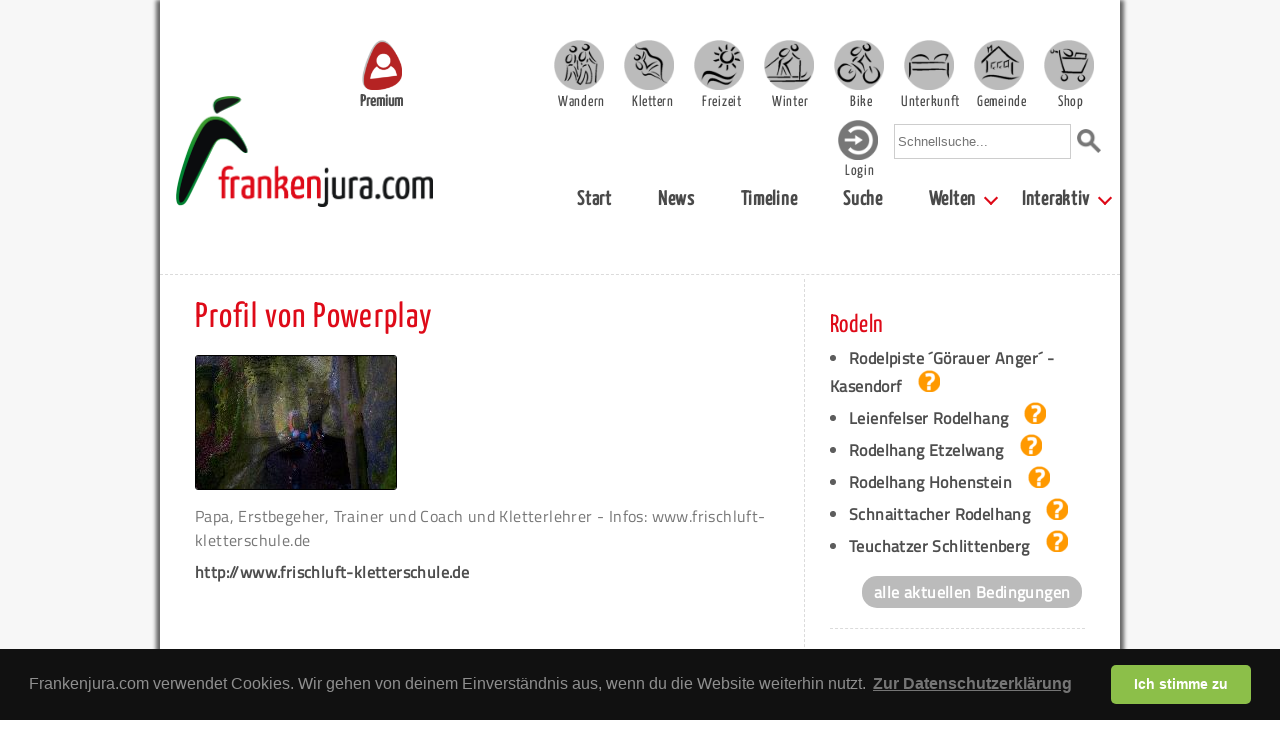

--- FILE ---
content_type: text/html; charset=UTF-8
request_url: https://www.frankenjura.com/frankenjura/profil/Powerplay
body_size: 10258
content:
<!DOCTYPE html>
<html>

<head>
	<meta charset="utf-8">
	<title>Franken Infos Freizeit Wandern Klettern - Frankenjura.com</title>

	<link rel="shortcut icon" href="/images/favicon.ico" type="image/x-icon">
	<link rel="icon" href="/images/favicon.ico" type="image/x-icon">

	<link rel="shortcut icon" href="/images/android-icon.png" sizes="196x196">

	<link rel="apple-touch-icon" sizes="57x57" href="/images/apple-touch-icon-57.png" />
	<link rel="apple-touch-icon" sizes="72x72" href="/images/apple-touch-icon-72.png" />
	<link rel="apple-touch-icon" sizes="76x76" href="/images/apple-touch-icon-76.png" />
	<link rel="apple-touch-icon" sizes="114x114" href="/images/apple-touch-icon-114.png" />
	<link rel="apple-touch-icon" sizes="120x120" href="/images/apple-touch-icon-120.png" />
	<link rel="apple-touch-icon" sizes="144x144" href="/images/apple-touch-icon-144.png" />
	<link rel="apple-touch-icon" sizes="152x152" href="/images/apple-touch-icon-152.png" />
	<link rel="apple-touch-icon" sizes="180x180" href="/images/apple-touch-icon-180.png" />

	<link rel="stylesheet" type="text/css" href="/css/fonts.css">



			<meta name="viewport" content="width=device-width, initial-scale=1">
		<link rel="stylesheet" type="text/css" href="/css/bulma.css" media="all">
		<!-- <link rel="stylesheet" type="text/css" href="/css/bulma.min.css" media="all"> -->
		<link rel="stylesheet" type="text/css" href="/css/pages_mobile.css" media="all">
		<link rel="stylesheet" type="text/css" href="/css/platform_mobile.css" media="all">
		<link rel="stylesheet" type="text/css" href="/css/rightColumn_mobile.css" media="all">
	
	<link rel="stylesheet" type="text/css" href="/css/openLayers/style.css" media="all">
	
	<meta property="Author" name="Author" content="Sven König">
	<meta property="Publisher" name="Publisher" content="Sven König">
	<meta property="Copyright" name="Copyright" content="Frankenjura.com">
	<meta property="Revisit" name="Revisit" content="After 14 days">
	<meta property="Page-Topic" name="Page-Topic" content="Klettern">
	<meta property="Audience" name="Audience" content="All">
	<meta property="Robots" name="Robots" content="INDEX, FOLLOW">
	<meta property="Language" name="Language" content="Deutsch">
	<meta property="Keywords" name="Keywords" content="Wandern, Klettern, Veranstaltungen, Events, Sport, Einrichtungen, Sehenswürdigkeiten, Höhlen, Burgen, fränkischen Gemeinden und Ferienwohnungen im Frankenland, Fränkische Schweiz">
	<meta property="Description" name="Description" content="Frankenjura.com bietet kostenlose, detailgenaue und aktuelle Infos zur Gestaltung von Urlaub und Freizeit in Franken (Fränkische Schweiz und Frankenalb). Finden Sie alles Wissenswerte zu Sport, Wandern, Klettern, Veranstaltungen, Einrichtungen, Sehenswürdigkeiten, Höhlen, Burgen, fränkischen Gemeinden und Ferienwohnungen im Frankenland">
	<meta property="Abstract" name="Abstract" content="Frankenjura.com bietet kostenlose, detailgenaue und aktuelle Infos zur Gestaltung von Urlaub und Freizeit in Franken (Fränkische Schweiz und Frankenalb). Finden Sie alles Wissenswerte zu Sport, Wandern, Klettern, Veranstaltungen, Einrichtungen, Sehenswürdigkeiten, Höhlen, Burgen, fränkischen Gemeinden und Ferienwohnungen im Frankenland">


	<script type="text/javascript" src="/js/jquery-1.9.1.min.js"></script>
	<script type="text/javascript" src="/js/jquery.dropdownPlain.js"></script>
	<script type="text/javascript" src="/js/fjcLikes.js"></script>

	<link rel="stylesheet" href="/css/photoswipe/photoswipe.css">
	<link rel="stylesheet" href="/css/photoswipe/default-skin.css">
	<link rel="stylesheet" type="text/css" href="/css/libs/cookieconsent/cookieconsent.min.css" />
	<link rel="stylesheet" href="/js/cookieconsent/cookieconsent.css" media="print" onload="this.media='all'">
	<script src="/js/photoswipe/photoswipe.min.js"></script>
	<!-- <script src="/js/photoswipe/photoswipe-ui-default.min.js"></script> -->
	<script src="/js/photoswipe/photoswipe-ui-default.js"></script>

	
	<script type="text/javascript" src="/js/profile-message-script.js"></script>
	<script type="text/javascript">


		function initialize() {


		}

		$(document).ready(function() {
			initialize();
		});
		</script>
	<script type="text/javascript" data-cookiecategory="analytics">
	  var _gaq = _gaq || [];
	  _gaq.push(['_setAccount', 'UA-39047168-1']);
	  _gaq.push(['_setDomainName', 'frankenjura.com']);
	  _gaq.push(['_trackPageview']);

	  (function() {
	    var ga = document.createElement('script'); ga.type = 'text/javascript'; ga.async = true;
	    ga.src = ('https:' == document.location.protocol ? 'https://ssl' : 'http://www') + '.google-analytics.com/ga.js';
	    var s = document.getElementsByTagName('script')[0]; s.parentNode.insertBefore(ga, s);
	  })();

	</script>
<!-- Matomo -->
<script>
  var _paq = window._paq = window._paq || [];
  /* tracker methods like "setCustomDimension" should be called before "trackPageView" */
  _paq.push(['trackPageView']);
  _paq.push(['enableLinkTracking']);
  (function() {
    var u="https://statistics.zeug.it/";
    _paq.push(['setTrackerUrl', u+'matomo.php']);
    _paq.push(['setSiteId', '10']);
    var d=document, g=d.createElement('script'), s=d.getElementsByTagName('script')[0];
    g.async=true; g.src=u+'matomo.js'; s.parentNode.insertBefore(g,s);
  })();
</script>
<!-- End Matomo Code -->
 <script type="text/javascript">
    (function(c,l,a,r,i,t,y){
        c[a]=c[a]||function(){(c[a].q=c[a].q||[]).push(arguments)};
        t=l.createElement(r);t.async=1;t.src="https://www.clarity.ms/tag/"+i;
        y=l.getElementsByTagName(r)[0];y.parentNode.insertBefore(t,y);
    })(window, document, "clarity", "script", "uypk7k0m7t");
</script>
</head>


				<body>
				<!-- body content -->
		<!--		<script defer src="/js/cookieconsent/cookieconsent.js"></script>
				<script defer src="/js/cookieconsent/cookieconsent-init.js"></script> -->
				<div id="bg" class="section">
	




							<div id="page" class="container">
					<nav id="header" class="navbar" role="navigation" aria-label="main navigation">

							<div class="navbar-brand">
								<div class="navbar-burger" data-target="page-selector">
								  <span></span>
								  <span></span>
								  <span></span>
								</div>
								<div id="header-search-mobile" class="navbar-item">
									<form action="/frankenjura/suche/global" method="post">
										<input type="text" name="needle" onclick="this.value='';" onfocus="this.select()" placeholder="Schnellsuche...">
										<input value="Suchen" type="image" src="/images/layout/lupe_100.png" id="quicksearch-submit" alt="Suche starten">
									</form>
								</div>
								<a href="https://www.frankenjura.com/klettern/premium" id="premium-header-button">
									<img src="/images/icons/frankenjura-icon-premium-fahne_150.png" alt="Frankenjura.com Premium" title="Frankenjura.com Premium">
									<span>Premium</span>
								</a>
								<a href="https://www.frankenjura.com" class="navbar-item">
									<img id="navbar-logo" src="/images/layout/logo_2018_breit_450.png" alt="Frankenjura.com" title="Frankenjura.com">
								</a>
							</div>

							<!--<div class="navbar-burger" data-target="page-selector">
							  <span></span>
							  <span></span>
							  <span></span>
							</div>-->

							<div id="page-selector" class="navbar-menu responsive-menu is-active">

								<!-- <div class="navbar-start"> -->
								<div id="resp-user-btn" class="flex-start">
									<a href='/frankenjura/personal/login' class='navbar-item-helper'><img class='navbar-user' src='/images/icons/icon_login.png'><div class='nav-item-text-login'>Login</div></a>								</div>
								<div class="flex-end">

										<div class="navbar-item wrapper padding-top">
											<a href="/wandern" class="main selector-10 navbar-item navbar-item-helper "><div class="nav-item-text ">Wandern</div></a>
											<a href="/klettern" class="main selector-20 navbar-item navbar-item-helper "><div class="nav-item-text ">Klettern</div></a>
											<a href="/freizeit" class="main selector-30 navbar-item navbar-item-helper "><div class="nav-item-text ">Freizeit</div></a>
											<a href="/winter" class="main selector-40 navbar-item navbar-item-helper "><div class="nav-item-text ">Winter</div></a>
											<a href="/bike" class="main selector-50 navbar-item navbar-item-helper "><div class="nav-item-text ">Bike</div></a>
											<a href="/unterkunft" class="main selector-60 navbar-item navbar-item-helper "><div class="nav-item-text ">Unterkunft</div></a>
											<a href="/gemeinden" class="main selector-70 navbar-item navbar-item-helper "><div class="nav-item-text ">Gemeinde</div></a>
											<a href="/frankenjurashop/shop" class="main selector-80 navbar-item navbar-item-helper "><div class="nav-item-text ">Shop</div></a>
										</div>

									</div>

									<div class="flex-end nav-menu-second-row">
										<div id="user-btn">
										
										<a href='/frankenjura/personal/login' class='navbar-item-helper'><img class='navbar-user' src='/images/icons/icon_login.png'><div class='nav-item-text-login'>Login</div></a>										</div>
										<div id="header-search" class="navbar-item">
											<form action="/frankenjura/suche/global" method="post">
												<input type="text" name="needle" onclick="this.value='';" onfocus="this.select()" placeholder="Schnellsuche...">
												<input value="Suchen" type="image" src="/images/layout/lupe_100.png" id="quicksearch-submit" alt="Suche starten">
											</form>
										</div>
									</div>
								<!--  </div> -->

							<div id="submenu" class="flex-end">
							  <!-- <div class="navbar-end"> -->
									<a class='navbar-item ' href="/frankenjura/"> Start</a><a class='navbar-item ' href="/frankenjura/news"> News</a><a class='navbar-item ' href="/frankenjura/timeline"> Timeline</a><a class='navbar-item ' href="/frankenjura/suche/poi"> Suche</a><div class='navbar-item has-dropdown is-hoverable'><a class='navbar-link ' href="/frankenjura/ueberblick"> Welten</a><div class="navbar-dropdown"><a class='navbar-item ' href="/wandern"> Wandern</a><a class='navbar-item ' href="/klettern"> Klettern</a><a class='navbar-item ' href="/freizeit"> Freizeit</a><a class='navbar-item ' href="/winter"> Winter</a><a class='navbar-item ' href="/bike"> Bike</a><a class='navbar-item ' href="/unterkunft"> Unterkunft</a><a class='navbar-item ' href="/gemeinden"> Gemeinden</a><a class='navbar-item ' href="/frankenjurashop"> Shop</a></div></div><div class='navbar-item has-dropdown is-hoverable'><a class='navbar-link ' href="/frankenjura/interaktiv"> Interaktiv</a><div class="navbar-dropdown"><a class='navbar-item ' href="/frankenjura/personal/login"> Anmelden</a><a class='navbar-item ' href="/frankenjura/registrieren"> Registrieren</a><a class='navbar-item ' href="/frankenjura/forum"> Forum</a><a class='navbar-item ' href="/frankenjura/impressum"> Impressum</a></div></div>							  <!-- </div> -->
								</div>
							</div>
				</nav><!-- end header -->

			

			
						<!-- <div id="content" class="container"> -->
						<div id="content">
							<hr>
<div class="columns"><div id="content-center" class="column single-column container">

					<div>
			<h2>Profil von Powerplay</h2>

									<img class="user-img-profile-preview mt-05" id="user-profile-preview" src="/DB/DB_Interaktiv/profilbilder/138_27-01-2020_1580126501.JPG">
					</div>

							<div>
					<p class="mt-05">
						Papa, Erstbegeher, Trainer und Coach und Kletterlehrer 
-
Infos: www.frischluft-kletterschule.de 					</p>
					</div>
			

							<div>
					<p>
						<a target="_blank" href="http://www.frischluft-kletterschule.de">http://www.frischluft-kletterschule.de</a>
					</p>
				</div>
			






		<div id="side-content-main-wrapper"><div class="columns bottom-side-border"><div class="column"><div class="box-wrapper side-element-wrapper">
	<div class="box winterCondition-box">
		<h3>Rodeln</h3>
			<ul>
					<li>
					<a href="/frankenjura/poi/13664">Rodelpiste ´Görauer Anger´ - Kasendorf<img class="ml-1" src="/images/icons/wintersport_dazwischen.png"></a>
				</li>
					<li>
					<a href="/frankenjura/poi/13671">Leienfelser Rodelhang<img class="ml-1" src="/images/icons/wintersport_dazwischen.png"></a>
				</li>
					<li>
					<a href="/frankenjura/poi/13679">Rodelhang Etzelwang<img class="ml-1" src="/images/icons/wintersport_dazwischen.png"></a>
				</li>
					<li>
					<a href="/frankenjura/poi/13683">Rodelhang Hohenstein<img class="ml-1" src="/images/icons/wintersport_dazwischen.png"></a>
				</li>
					<li>
					<a href="/frankenjura/poi/13686">Schnaittacher Rodelhang<img class="ml-1" src="/images/icons/wintersport_dazwischen.png"></a>
				</li>
					<li>
					<a href="/frankenjura/poi/14928">Teuchatzer Schlittenberg<img class="ml-1" src="/images/icons/wintersport_dazwischen.png"></a>
				</li>
				</ul>
			<div class="more-button mt-1 ml-2"><a href="/winter/aktuell/rodeln">alle aktuellen Bedingungen</a></div>
	</div>
</div>
</div><div class="column"><div class="box-wrapper side-element-wrapper">
	<div class="box winterCondition-box">
		<h3>Ski Alpin</h3>
			<ul>
					<li>
					<a href="/frankenjura/poi/13678">Brennberglift | Skilift Etzelwang<img class="ml-1" src="/images/icons/wintersport_geschossen.png"></a>
				</li>
					<li>
					<a href="/frankenjura/poi/14934">Skilift Lahm/Lichtenfels<img class="ml-1" src="/images/icons/wintersport_geschossen.png"></a>
				</li>
					<li>
					<a href="/frankenjura/poi/14935">Skilift am Staffelberg / Romansthal<img class="ml-1" src="/images/icons/wintersport_geschossen.png"></a>
				</li>
					<li>
					<a href="/frankenjura/poi/13672">Skilift Spies  <img class="ml-1" src="/images/icons/wintersport_geschossen.png"></a>
				</li>
					<li>
					<a href="/frankenjura/poi/13682">Skilift Hohenstein<img class="ml-1" src="/images/icons/wintersport_geschossen.png"></a>
				</li>
				</ul>
			<div class="more-button mt-1 ml-2"><a href="/winter/aktuell/alpin">alle aktuellen Bedingungen</a></div>
	</div>
</div>
</div></div><div class="columns bottom-side-border"><div class="column"><div class="box-wrapper side-element-wrapper">
	<div class="box winterCondition-box">
		<h3>Langlauf</h3>
			<ul>
					<li>
					<a href="/frankenjura/poi/13726">Waller 01 - Familien-Loipe<img class="ml-1" src="/images/icons/wintersport_offen.png"></a>
				</li>
					<li>
					<a href="/frankenjura/poi/18050">Waller 00 - Kirschgarten<img class="ml-1" src="/images/icons/wintersport_offen.png"></a>
				</li>
					<li>
					<a href="/frankenjura/poi/20128">Ursensollen 01 - Bahnloipe zur Hoibrücke <img class="ml-1" src="/images/icons/wintersport_dazwischen.png"></a>
				</li>
					<li>
					<a href="/frankenjura/poi/20130">Ursensollen 05 - Hoibrücke nach Allmannsfeld<img class="ml-1" src="/images/icons/wintersport_dazwischen.png"></a>
				</li>
					<li>
					<a href="/frankenjura/poi/20131">Ursensollen 06 - Hoibrücke nach Hausen<img class="ml-1" src="/images/icons/wintersport_dazwischen.png"></a>
				</li>
				</ul>
			<div class="more-button mt-1 ml-2"><a href="/winter/aktuell/loipe">alle aktuellen Bedingungen</a></div>
	</div>
</div>
</div><div class="column"><div class="box-wrapper box-custom side-element-wrapper">
	<div class="box" id="">
		<div class="columns is-centered">

<div class="column has-text-centered">
  <a href="/klettern/premium"><img src="/images/icons/teaser_frankenjura_premium_seitenstreifen.png"></a>
  <p>Mit dem Premium-Account bekommst du nicht nur über <b>tausend Topos</b> und eine Menge nützlicher <b>Features</b>, du unterstützt damit auch <b>unabhängigen Journalismus</b> im Klettersport und Naturschutz.</p>
</div>

</div>	</div>
</div>
</div></div><div class="columns bottom-side-border"><div class="column"><div class="box-wrapper side-element-wrapper">
	<div class="box">
		<h3>Neue Topos</h3>
			<ul>
					<li><a href="/frankenjura/poi/23386">Neudorfer Hauswand | Neudorfer Wand</a></li>
					<li><a href="/frankenjura/poi/1387">Lochbergwand</a></li>
					<li><a href="/frankenjura/poi/23299">Erinnerungswand 01 - Linker Teil</a></li>
					<li><a href="/frankenjura/poi/23258">Buchenstein 01 - Nebenmassiv | Buchensteinchen</a></li>
					<li><a href="/frankenjura/poi/23153">Giselawand 01 - Mutterwand</a></li>
					<li><a href="/frankenjura/poi/23154">Giselawand 02 - Opitz Gedenkweg</a></li>
					<li><a href="/frankenjura/poi/96">Kainachtaler Wand</a></li>
					<li><a href="/frankenjura/poi/1388">Lochauer Wand</a></li>
					<li><a href="/frankenjura/poi/15692">Umsonst und Draußen</a></li>
					<li><a href="/frankenjura/poi/23042">Trainmeuseler Wand </a></li>
					<li><a href="/frankenjura/poi/520">Großenoher Wand 01</a></li>
					<li><a href="/frankenjura/poi/1268">Jubiläumswand 01 - Linker Teil</a></li>
					<li><a href="/frankenjura/poi/22989">Soranger Wand 03 - Blinde Kuh</a></li>
					<li><a href="/frankenjura/poi/22816">Bröseleck | Schlusssektor</a></li>
					<li><a href="/frankenjura/poi/22808">Frechetsfelder Bärenfelsen 02 - Türmchen</a></li>
					<li><a href="/frankenjura/poi/22809">Einsrichter Wand | Dukes Nose</a></li>
					<li><a href="/frankenjura/poi/21710">Frechetsfelder Bärenfelsen 01 - Linke Wand</a></li>
					<li><a href="/frankenjura/poi/22813">Frechetsfelder Bärenfelsen 03 - Rechte Wand</a></li>
					<li><a href="/frankenjura/poi/22810">Stationenwand</a></li>
					<li><a href="/frankenjura/poi/22812">Grenzstein</a></li>
					<li><a href="/frankenjura/poi/43">Gipfelstürmerblock</a></li>
					<li><a href="/frankenjura/poi/1372">Freistein</a></li>
					<li><a href="/frankenjura/poi/546">Wolfsberger Wand</a></li>
					<li><a href="/frankenjura/poi/15819">Siebenschläferwand 01 - Wolke Sieben</a></li>
					<li><a href="/frankenjura/poi/15820">Siebenschläferwand 02 - Stippvisite</a></li>
					<li><a href="/frankenjura/poi/22293">Linke Bleisteinwand</a></li>
					<li><a href="/frankenjura/poi/22686">Seeliger Wand</a></li>
					<li><a href="/frankenjura/poi/19404">Lauterachstube 01 - Pusztafeuer</a></li>
					<li><a href="/frankenjura/poi/22755">Nussbergwände 02 - Nebenmassive</a></li>
					<li><a href="/frankenjura/poi/22744">Sieghardttor </a></li>
					<li><a href="/frankenjura/poi/22745">Sieghardtfelsen</a></li>
					<li><a href="/frankenjura/poi/17122">Schiffsbug</a></li>
					<li><a href="/frankenjura/poi/1021">Haunritzer Wand 02 - rechter Wandteil</a></li>
					<li><a href="/frankenjura/poi/22638">Aufseßtaler Höllenstein 03 - Höllensteinturm</a></li>
					<li><a href="/frankenjura/poi/226">Eichner Gedenkwand</a></li>
					<li><a href="/frankenjura/poi/22729">Eichner Gedenkwand - Nebenmassiv</a></li>
					<li><a href="/frankenjura/poi/21123">Stöppacher Wand | Waldjuwel</a></li>
					<li><a href="/frankenjura/poi/21810">Hammertor | Hyrule 01 - Zugluft</a></li>
					<li><a href="/frankenjura/poi/21811">Hammertor | Hyrule 02 - Twilight Princess</a></li>
					<li><a href="/frankenjura/poi/22460">Hirschbacher Freibadwand | Hollywood</a></li>
					<li><a href="/frankenjura/poi/16774">Eichenmühler Wände 01 - Linke Wand</a></li>
					<li><a href="/frankenjura/poi/100">Schirradorfer Schwalbenstein 01 - Linker Teil</a></li>
					<li><a href="/frankenjura/poi/101">Schirradorfer Schwalbenstein 02 - Rechter Teil</a></li>
					<li><a href="/frankenjura/poi/103">Schirradorfer Block 01 - Hauptwand</a></li>
					<li><a href="/frankenjura/poi/22663">Azendorfer Turm </a></li>
					<li><a href="/frankenjura/poi/22684">Eichenmühler Wände 02 - Rechter Turm</a></li>
					<li><a href="/frankenjura/poi/22685">Schirradorfer Block 02 - rechter Wandteil und Turm</a></li>
				</ul>
			<div class="more-button mt-1 ml-2"><a href="/frankenjura/aktuell/felsen">alle aktuellen Topos</a></div>
	</div>
</div>
</div><div class="column"><div class="box-wrapper box-custom side-element-wrapper">
	<div class="box" id="side-image-upload">
		<div class="columns is-centered">
			<div class="column has-text-centered">
 				<h3 class="">Neues Bild hochladen</h3>
										<a href="/frankenjura/personal/login"><img src="/DB/DB_Werbung/teaser_eintragen_bild.png"  border=0 alt="Neues Bild hochladen!" title="Welches Bild fehlt? Hier kannst du es hochladen!" align="absmiddle"></a>
							</div>
		</div>
	</div>
</div>
</div></div><div class="columns bottom-side-border"><div class="column"><div class="box-wrapper side-element-wrapper" style="border: 2px solid #009245; padding: 0.5em;">
	<div class="box" style="border-radius: 0;">
			<div class="columns is-centered">
				<div class="column has-text-centered">
	  			<a href="/gemeinden/kommune/11">
						<img src="/DB/DB_Gemeindebilder/titelbild_heiligenstadt_1000.jpg">
					</a>
	  			<a href="/gemeinden/kommune/11"><h3 class="center-text">Heiligenstadt</h3></a>
	  			<p><p>Das Kleinzentrum Heiligenstadt i.OFr. mit seinen 24 Gemeindeteilen liegt im Städtedreieck Nürnberg - Bamberg -...</p>
					<div class="more-button mt-1 ml-15"><a href="/gemeinden/kommune/11">zur Gemeinde</a></div>
				</div>
			</div>
	</div>
</div>
<hr>
</div><div class="column"><div class="box-wrapper side-element-wrapper" style="border: 2px solid #009245; padding: 0.5em;">
	<div class="box" style="border-radius: 0;">
			<div class="columns is-centered">
				<div class="column has-text-centered">
	  			<a href="/gemeinden/kommune/24">
						<img src="/DB/DB_Interaktiv/poibilder/13_21-02-2020_1582305671.jpg">
					</a>
	  			<a href="/gemeinden/kommune/24"><h3 class="center-text">Obertrubach</h3></a>
	  			<p><p>Die Gemeinde Obertrubach umfasst das obere Trubachtal von der Quelle der Trubach bis nach Untertrubach...</p>
					<div class="more-button mt-1 ml-15"><a href="/gemeinden/kommune/24">zur Gemeinde</a></div>
				</div>
			</div>
	</div>
</div>
<hr>
</div></div><div class="columns bottom-side-border"><div class="column"><div class="box-wrapper box-custom side-element-wrapper">
	<div class="box" id="">
		<div class="columns is-centered">

<div class="column has-text-centered">
  <a href="/klettern/gutschein/premium"><img src="/images/icons/icon_premium_gutschein.png"></a>
  <h3 class="center-text">Frankenjura-Premium als Geschenk!</h3>
  <p>Dir fehlt noch ein Geschenk? Frankenjura-Premium gibt es jetzt auch als Gutschein für ein, zwei oder drei Jahre! Innerhalb von zwei Minuten bekommst du einen Wert-Coupon, den du ausdrucken oder digital verschicken kannst.</p>
</div>

</div>	</div>
</div>
</div><div class="column"><div class="box-wrapper side-element-wrapper">
	<div class="box" id="right-box-image">
		<h3>Aktuelle Bilder</h3>
			<a href="/klettern/galerie/160">
				<img src="/DB/DB_Interaktiv/poibilder/13_11-05-2022_1652263611.png" alt="Bilder zur neuen KletterApp">
			</a>
			<center>
			<p class="caption">Bilder zur neuen KletterApp</p>
			</center>
			<div class="more-button mt-1 ml-2"><a href="/klettern/galerie/160">weitere Bilder</a></div>
	</div>
</div>
</div></div><div class="columns bottom-side-border"><div class="column"><div class="box-wrapper side-element-wrapper">
	<div class="box" id="right-box-image">
		<h3>Aktuelle Bilder</h3>
			<a href="/frankenjura/galerie/1">
				<img src="/DB/DB_Interaktiv/poibilder/836_23-08-2025_1755939128.jpg" alt="Westwand - Zweiter Gratturm">
			</a>
			<center>
			<p class="caption">Westwand - Zweiter Gratturm</p>
			</center>
			<div class="more-button mt-1 ml-2"><a href="/frankenjura/galerie/1">weitere Bilder</a></div>
	</div>
</div>
</div><div class="column"><div class="box-wrapper box-custom side-element-wrapper">
	<div class="box" id="">
		<div class="columns is-centered">

<div class="column has-text-centered">

 <h3 class="center-text">Neuen Fels anlegen!</h3>
 <a href="https://www.frankenjura.com/klettern/vorschlag/neuerFels/"><img src="/DB/DB_Werbung/teaser_eintragen_fels.png"  border=0 alt="Neuen Fels anlegen!" title="Welcher Fels fehlt? Hier kannst du ihn anlegen!" align="absmiddle"></a>
</div>
</div>	</div>
</div>
</div></div><div class="columns bottom-side-border"><div class="column"><div class="box-wrapper box-custom side-element-wrapper">
	<div class="box" id="">
		<div class="columns is-centered">

<div class="column has-text-centered">

 <h3 class="center-text">Neue Veranstaltung vorschlagen!</h3>
 <a href="https://www.frankenjura.com/freizeit/vorschlag/neueVeranstaltung/"><img src="/DB/DB_Werbung/banner_fjc_veranstaltung_eintragen.png"  border=0 alt="Interaktive Veranstaltungseingabe" title="Welche Veranstaltung fehlt? Hier kannst Du sie ergänzen!" align="absmiddle"></a>
</div>
</div>	</div>
</div>
</div><div class="column"><div class="box-wrapper box-custom side-element-wrapper">
	<div class="box" id="">
		<div class="columns is-centered">

<div class="column has-text-centered">

 <h3 class="center-text">Freizeitangebot vorschlagen!</h3>
 <a href="https://www.frankenjura.com/freizeit/vorschlag/neuesFreizeitangebot/"><img src="/DB/DB_Werbung/banner_fjc_poi_eintragen.png" border=0 alt="Interaktive Freizeitspoteingabe" title="Welches Freizeitangebot fehlt? Hier kannst Du es ergänzen!" align="absmiddle"></a>
</div>
</div>	</div>
</div>
</div></div><div class="columns bottom-side-border"><div class="column"><div class="box-wrapper box-custom side-element-wrapper">
	<div class="box" id="">
		<div class="columns is-centered">

<div class="column has-text-centered">

 <h3 class="center-text">Forumsbeitrag hinzufügen!</h3>
 <a href="https://www.frankenjura.com/frankenjura/personal/forum/erstellen"><img src="/DB/DB_Werbung/teaser_eintragen_forumsbeitrag.png" border=0 alt="Neuen Forumsbeitrag hinzufügen" title="Hast Du ein Anliegen, das Du im Forum posten möchtest?" align="absmiddle"></a>
</div>
</div>	</div>
</div>
</div><div class="column"><div class="box-wrapper box-custom side-element-wrapper">
	<div class="box" id="">
		<div class="columns is-centered">

<div class="column has-text-centered">

 <h3 class="center-text">Neue Story posten!</h3>
 <a href="/frankenjura/personal/newsfeed/erstellen"><img src="/DB/DB_Werbung/teaser_eintragen_news.png"  border=0 alt="Neue Story posten!" title="Du möchtest eine Story auf Frankenjura.com posten? Hier bist du dafür richtig!" align="absmiddle"></a>
</div>
</div>	</div>
</div>
</div></div><div class="columns"><div class="column"><div class="box-wrapper side-element-wrapper" style="border: 2px solid #009245; padding: 0.5em;">
	<div class="box" style="border-radius: 0;">
			<div class="columns is-centered">
				<div class="column has-text-centered">
	  			<a href="/gemeinden/kommune/30">
						<img src="/DB/DB_Gemeindebilder/pegnitz_stadtansicht_weit_560.jpg">
					</a>
	  			<a href="/gemeinden/kommune/30"><h3 class="center-text">Stadt Pegnitz</h3></a>
	  			<p><p>Der staatlich anerkannte Erholungsort Pegnitz ist das östliche Eingangstor zur Fränkischen Schweiz. Die Freizeit- und...</p>
					<div class="more-button mt-1 ml-15"><a href="/gemeinden/kommune/30">zur Gemeinde</a></div>
				</div>
			</div>
	</div>
</div>
<hr>
</div></div></div>
</div><!-- end content-center -->


<div id="side-content" class="column is-one-third"><div class="box-wrapper side-element-wrapper">
	<div class="box winterCondition-box">
		<h3>Rodeln</h3>
			<ul>
					<li>
					<a href="/frankenjura/poi/13664">Rodelpiste ´Görauer Anger´ - Kasendorf<img class="ml-1" src="/images/icons/wintersport_dazwischen.png"></a>
				</li>
					<li>
					<a href="/frankenjura/poi/13671">Leienfelser Rodelhang<img class="ml-1" src="/images/icons/wintersport_dazwischen.png"></a>
				</li>
					<li>
					<a href="/frankenjura/poi/13679">Rodelhang Etzelwang<img class="ml-1" src="/images/icons/wintersport_dazwischen.png"></a>
				</li>
					<li>
					<a href="/frankenjura/poi/13683">Rodelhang Hohenstein<img class="ml-1" src="/images/icons/wintersport_dazwischen.png"></a>
				</li>
					<li>
					<a href="/frankenjura/poi/13686">Schnaittacher Rodelhang<img class="ml-1" src="/images/icons/wintersport_dazwischen.png"></a>
				</li>
					<li>
					<a href="/frankenjura/poi/14928">Teuchatzer Schlittenberg<img class="ml-1" src="/images/icons/wintersport_dazwischen.png"></a>
				</li>
				</ul>
			<div class="more-button mt-1 ml-2"><a href="/winter/aktuell/rodeln">alle aktuellen Bedingungen</a></div>
	</div>
</div>
<div class="box-wrapper side-element-wrapper">
	<div class="box winterCondition-box">
		<h3>Ski Alpin</h3>
			<ul>
					<li>
					<a href="/frankenjura/poi/13678">Brennberglift | Skilift Etzelwang<img class="ml-1" src="/images/icons/wintersport_geschossen.png"></a>
				</li>
					<li>
					<a href="/frankenjura/poi/14934">Skilift Lahm/Lichtenfels<img class="ml-1" src="/images/icons/wintersport_geschossen.png"></a>
				</li>
					<li>
					<a href="/frankenjura/poi/14935">Skilift am Staffelberg / Romansthal<img class="ml-1" src="/images/icons/wintersport_geschossen.png"></a>
				</li>
					<li>
					<a href="/frankenjura/poi/13672">Skilift Spies  <img class="ml-1" src="/images/icons/wintersport_geschossen.png"></a>
				</li>
					<li>
					<a href="/frankenjura/poi/13682">Skilift Hohenstein<img class="ml-1" src="/images/icons/wintersport_geschossen.png"></a>
				</li>
				</ul>
			<div class="more-button mt-1 ml-2"><a href="/winter/aktuell/alpin">alle aktuellen Bedingungen</a></div>
	</div>
</div>
<div class="box-wrapper side-element-wrapper">
	<div class="box winterCondition-box">
		<h3>Langlauf</h3>
			<ul>
					<li>
					<a href="/frankenjura/poi/13726">Waller 01 - Familien-Loipe<img class="ml-1" src="/images/icons/wintersport_offen.png"></a>
				</li>
					<li>
					<a href="/frankenjura/poi/18050">Waller 00 - Kirschgarten<img class="ml-1" src="/images/icons/wintersport_offen.png"></a>
				</li>
					<li>
					<a href="/frankenjura/poi/20128">Ursensollen 01 - Bahnloipe zur Hoibrücke <img class="ml-1" src="/images/icons/wintersport_dazwischen.png"></a>
				</li>
					<li>
					<a href="/frankenjura/poi/20130">Ursensollen 05 - Hoibrücke nach Allmannsfeld<img class="ml-1" src="/images/icons/wintersport_dazwischen.png"></a>
				</li>
					<li>
					<a href="/frankenjura/poi/20131">Ursensollen 06 - Hoibrücke nach Hausen<img class="ml-1" src="/images/icons/wintersport_dazwischen.png"></a>
				</li>
				</ul>
			<div class="more-button mt-1 ml-2"><a href="/winter/aktuell/loipe">alle aktuellen Bedingungen</a></div>
	</div>
</div>
<div class="box-wrapper box-custom side-element-wrapper">
	<div class="box" id="">
		<div class="columns is-centered">

<div class="column has-text-centered">
  <a href="/klettern/premium"><img src="/images/icons/teaser_frankenjura_premium_seitenstreifen.png"></a>
  <p>Mit dem Premium-Account bekommst du nicht nur über <b>tausend Topos</b> und eine Menge nützlicher <b>Features</b>, du unterstützt damit auch <b>unabhängigen Journalismus</b> im Klettersport und Naturschutz.</p>
</div>

</div>	</div>
</div>
<div class="box-wrapper side-element-wrapper">
	<div class="box">
		<h3>Neue Topos</h3>
			<ul>
					<li><a href="/frankenjura/poi/23386">Neudorfer Hauswand | Neudorfer Wand</a></li>
					<li><a href="/frankenjura/poi/1387">Lochbergwand</a></li>
					<li><a href="/frankenjura/poi/23299">Erinnerungswand 01 - Linker Teil</a></li>
					<li><a href="/frankenjura/poi/23258">Buchenstein 01 - Nebenmassiv | Buchensteinchen</a></li>
					<li><a href="/frankenjura/poi/23153">Giselawand 01 - Mutterwand</a></li>
					<li><a href="/frankenjura/poi/23154">Giselawand 02 - Opitz Gedenkweg</a></li>
					<li><a href="/frankenjura/poi/96">Kainachtaler Wand</a></li>
					<li><a href="/frankenjura/poi/1388">Lochauer Wand</a></li>
					<li><a href="/frankenjura/poi/15692">Umsonst und Draußen</a></li>
					<li><a href="/frankenjura/poi/23042">Trainmeuseler Wand </a></li>
					<li><a href="/frankenjura/poi/520">Großenoher Wand 01</a></li>
					<li><a href="/frankenjura/poi/1268">Jubiläumswand 01 - Linker Teil</a></li>
					<li><a href="/frankenjura/poi/22989">Soranger Wand 03 - Blinde Kuh</a></li>
					<li><a href="/frankenjura/poi/22816">Bröseleck | Schlusssektor</a></li>
					<li><a href="/frankenjura/poi/22808">Frechetsfelder Bärenfelsen 02 - Türmchen</a></li>
					<li><a href="/frankenjura/poi/22809">Einsrichter Wand | Dukes Nose</a></li>
					<li><a href="/frankenjura/poi/21710">Frechetsfelder Bärenfelsen 01 - Linke Wand</a></li>
					<li><a href="/frankenjura/poi/22813">Frechetsfelder Bärenfelsen 03 - Rechte Wand</a></li>
					<li><a href="/frankenjura/poi/22810">Stationenwand</a></li>
					<li><a href="/frankenjura/poi/22812">Grenzstein</a></li>
					<li><a href="/frankenjura/poi/43">Gipfelstürmerblock</a></li>
					<li><a href="/frankenjura/poi/1372">Freistein</a></li>
					<li><a href="/frankenjura/poi/546">Wolfsberger Wand</a></li>
					<li><a href="/frankenjura/poi/15819">Siebenschläferwand 01 - Wolke Sieben</a></li>
					<li><a href="/frankenjura/poi/15820">Siebenschläferwand 02 - Stippvisite</a></li>
					<li><a href="/frankenjura/poi/22293">Linke Bleisteinwand</a></li>
					<li><a href="/frankenjura/poi/22686">Seeliger Wand</a></li>
					<li><a href="/frankenjura/poi/19404">Lauterachstube 01 - Pusztafeuer</a></li>
					<li><a href="/frankenjura/poi/22755">Nussbergwände 02 - Nebenmassive</a></li>
					<li><a href="/frankenjura/poi/22744">Sieghardttor </a></li>
					<li><a href="/frankenjura/poi/22745">Sieghardtfelsen</a></li>
					<li><a href="/frankenjura/poi/17122">Schiffsbug</a></li>
					<li><a href="/frankenjura/poi/1021">Haunritzer Wand 02 - rechter Wandteil</a></li>
					<li><a href="/frankenjura/poi/22638">Aufseßtaler Höllenstein 03 - Höllensteinturm</a></li>
					<li><a href="/frankenjura/poi/226">Eichner Gedenkwand</a></li>
					<li><a href="/frankenjura/poi/22729">Eichner Gedenkwand - Nebenmassiv</a></li>
					<li><a href="/frankenjura/poi/21123">Stöppacher Wand | Waldjuwel</a></li>
					<li><a href="/frankenjura/poi/21810">Hammertor | Hyrule 01 - Zugluft</a></li>
					<li><a href="/frankenjura/poi/21811">Hammertor | Hyrule 02 - Twilight Princess</a></li>
					<li><a href="/frankenjura/poi/22460">Hirschbacher Freibadwand | Hollywood</a></li>
					<li><a href="/frankenjura/poi/16774">Eichenmühler Wände 01 - Linke Wand</a></li>
					<li><a href="/frankenjura/poi/100">Schirradorfer Schwalbenstein 01 - Linker Teil</a></li>
					<li><a href="/frankenjura/poi/101">Schirradorfer Schwalbenstein 02 - Rechter Teil</a></li>
					<li><a href="/frankenjura/poi/103">Schirradorfer Block 01 - Hauptwand</a></li>
					<li><a href="/frankenjura/poi/22663">Azendorfer Turm </a></li>
					<li><a href="/frankenjura/poi/22684">Eichenmühler Wände 02 - Rechter Turm</a></li>
					<li><a href="/frankenjura/poi/22685">Schirradorfer Block 02 - rechter Wandteil und Turm</a></li>
				</ul>
			<div class="more-button mt-1 ml-2"><a href="/frankenjura/aktuell/felsen">alle aktuellen Topos</a></div>
	</div>
</div>
<div class="box-wrapper box-custom side-element-wrapper">
	<div class="box" id="side-image-upload">
		<div class="columns is-centered">
			<div class="column has-text-centered">
 				<h3 class="">Neues Bild hochladen</h3>
										<a href="/frankenjura/personal/login"><img src="/DB/DB_Werbung/teaser_eintragen_bild.png"  border=0 alt="Neues Bild hochladen!" title="Welches Bild fehlt? Hier kannst du es hochladen!" align="absmiddle"></a>
							</div>
		</div>
	</div>
</div>
<div class="box-wrapper side-element-wrapper" style="border: 2px solid #009245; padding: 0.5em;">
	<div class="box" style="border-radius: 0;">
			<div class="columns is-centered">
				<div class="column has-text-centered">
	  			<a href="/gemeinden/kommune/11">
						<img src="/DB/DB_Gemeindebilder/titelbild_heiligenstadt_1000.jpg">
					</a>
	  			<a href="/gemeinden/kommune/11"><h3 class="center-text">Heiligenstadt</h3></a>
	  			<p><p>Das Kleinzentrum Heiligenstadt i.OFr. mit seinen 24 Gemeindeteilen liegt im Städtedreieck Nürnberg - Bamberg -...</p>
					<div class="more-button mt-1 ml-15"><a href="/gemeinden/kommune/11">zur Gemeinde</a></div>
				</div>
			</div>
	</div>
</div>
<hr>
<div class="box-wrapper side-element-wrapper" style="border: 2px solid #009245; padding: 0.5em;">
	<div class="box" style="border-radius: 0;">
			<div class="columns is-centered">
				<div class="column has-text-centered">
	  			<a href="/gemeinden/kommune/24">
						<img src="/DB/DB_Interaktiv/poibilder/13_21-02-2020_1582305671.jpg">
					</a>
	  			<a href="/gemeinden/kommune/24"><h3 class="center-text">Obertrubach</h3></a>
	  			<p><p>Die Gemeinde Obertrubach umfasst das obere Trubachtal von der Quelle der Trubach bis nach Untertrubach...</p>
					<div class="more-button mt-1 ml-15"><a href="/gemeinden/kommune/24">zur Gemeinde</a></div>
				</div>
			</div>
	</div>
</div>
<hr>
<div class="box-wrapper box-custom side-element-wrapper">
	<div class="box" id="">
		<div class="columns is-centered">

<div class="column has-text-centered">
  <a href="/klettern/gutschein/premium"><img src="/images/icons/icon_premium_gutschein.png"></a>
  <h3 class="center-text">Frankenjura-Premium als Geschenk!</h3>
  <p>Dir fehlt noch ein Geschenk? Frankenjura-Premium gibt es jetzt auch als Gutschein für ein, zwei oder drei Jahre! Innerhalb von zwei Minuten bekommst du einen Wert-Coupon, den du ausdrucken oder digital verschicken kannst.</p>
</div>

</div>	</div>
</div>
<div class="box-wrapper side-element-wrapper">
	<div class="box" id="right-box-image">
		<h3>Aktuelle Bilder</h3>
			<a href="/klettern/galerie/160">
				<img src="/DB/DB_Interaktiv/poibilder/13_11-05-2022_1652263611.png" alt="Bilder zur neuen KletterApp">
			</a>
			<center>
			<p class="caption">Bilder zur neuen KletterApp</p>
			</center>
			<div class="more-button mt-1 ml-2"><a href="/klettern/galerie/160">weitere Bilder</a></div>
	</div>
</div>
<div class="box-wrapper side-element-wrapper">
	<div class="box" id="right-box-image">
		<h3>Aktuelle Bilder</h3>
			<a href="/frankenjura/galerie/1">
				<img src="/DB/DB_Interaktiv/poibilder/836_23-08-2025_1755939128.jpg" alt="Westwand - Zweiter Gratturm">
			</a>
			<center>
			<p class="caption">Westwand - Zweiter Gratturm</p>
			</center>
			<div class="more-button mt-1 ml-2"><a href="/frankenjura/galerie/1">weitere Bilder</a></div>
	</div>
</div>
<div class="box-wrapper box-custom side-element-wrapper">
	<div class="box" id="">
		<div class="columns is-centered">

<div class="column has-text-centered">

 <h3 class="center-text">Neuen Fels anlegen!</h3>
 <a href="https://www.frankenjura.com/klettern/vorschlag/neuerFels/"><img src="/DB/DB_Werbung/teaser_eintragen_fels.png"  border=0 alt="Neuen Fels anlegen!" title="Welcher Fels fehlt? Hier kannst du ihn anlegen!" align="absmiddle"></a>
</div>
</div>	</div>
</div>
<div class="box-wrapper box-custom side-element-wrapper">
	<div class="box" id="">
		<div class="columns is-centered">

<div class="column has-text-centered">

 <h3 class="center-text">Neue Veranstaltung vorschlagen!</h3>
 <a href="https://www.frankenjura.com/freizeit/vorschlag/neueVeranstaltung/"><img src="/DB/DB_Werbung/banner_fjc_veranstaltung_eintragen.png"  border=0 alt="Interaktive Veranstaltungseingabe" title="Welche Veranstaltung fehlt? Hier kannst Du sie ergänzen!" align="absmiddle"></a>
</div>
</div>	</div>
</div>
<div class="box-wrapper box-custom side-element-wrapper">
	<div class="box" id="">
		<div class="columns is-centered">

<div class="column has-text-centered">

 <h3 class="center-text">Freizeitangebot vorschlagen!</h3>
 <a href="https://www.frankenjura.com/freizeit/vorschlag/neuesFreizeitangebot/"><img src="/DB/DB_Werbung/banner_fjc_poi_eintragen.png" border=0 alt="Interaktive Freizeitspoteingabe" title="Welches Freizeitangebot fehlt? Hier kannst Du es ergänzen!" align="absmiddle"></a>
</div>
</div>	</div>
</div>
<div class="box-wrapper box-custom side-element-wrapper">
	<div class="box" id="">
		<div class="columns is-centered">

<div class="column has-text-centered">

 <h3 class="center-text">Forumsbeitrag hinzufügen!</h3>
 <a href="https://www.frankenjura.com/frankenjura/personal/forum/erstellen"><img src="/DB/DB_Werbung/teaser_eintragen_forumsbeitrag.png" border=0 alt="Neuen Forumsbeitrag hinzufügen" title="Hast Du ein Anliegen, das Du im Forum posten möchtest?" align="absmiddle"></a>
</div>
</div>	</div>
</div>
<div class="box-wrapper box-custom side-element-wrapper">
	<div class="box" id="">
		<div class="columns is-centered">

<div class="column has-text-centered">

 <h3 class="center-text">Neue Story posten!</h3>
 <a href="/frankenjura/personal/newsfeed/erstellen"><img src="/DB/DB_Werbung/teaser_eintragen_news.png"  border=0 alt="Neue Story posten!" title="Du möchtest eine Story auf Frankenjura.com posten? Hier bist du dafür richtig!" align="absmiddle"></a>
</div>
</div>	</div>
</div>
<div class="box-wrapper side-element-wrapper" style="border: 2px solid #009245; padding: 0.5em;">
	<div class="box" style="border-radius: 0;">
			<div class="columns is-centered">
				<div class="column has-text-centered">
	  			<a href="/gemeinden/kommune/30">
						<img src="/DB/DB_Gemeindebilder/pegnitz_stadtansicht_weit_560.jpg">
					</a>
	  			<a href="/gemeinden/kommune/30"><h3 class="center-text">Stadt Pegnitz</h3></a>
	  			<p><p>Der staatlich anerkannte Erholungsort Pegnitz ist das östliche Eingangstor zur Fränkischen Schweiz. Die Freizeit- und...</p>
					<div class="more-button mt-1 ml-15"><a href="/gemeinden/kommune/30">zur Gemeinde</a></div>
				</div>
			</div>
	</div>
</div>
<hr>
</div></div><hr>
						</div><!-- end content -->

			


			
								<div class="slideshow-container" id="footer-banner-slideshow">

									<div class="tab fade">

										<section class="footer-banner hero is-primary banner-footer-background-premium">
										  <div class="hero-body">
										    <div class="container">
													<div class="columns is-vcentered is-centered has-text-centered">
										        <div class="column is-centered">
										          <div class="title-container">
																<p class="title">Frankenjura Premium</p>
																<img src="/images/icons/frankenjura-icon-premium-fahne_150.png">
															</div>
										          <p class="subtitle">Für Frankenjura.com gibt es einen Premium-Account.
																Für einen geringen jährlichen Beitrag erhältst Du Zugriff auf alle Topos, eine praktische KletterApp und viele Funktionen mehr.
																Darüber hinaus unterstützt Du Frankenjura.com bei der Entwicklung von freien Anwendungen (z.B. Rock-Events) und Inhalten
																(z.B. neue Klettergebiete), die der Klettergemeinschaft als Ganzes zugutekommen.</p>
										        </div>
													</div>
									        <div class="columns is-vcentered newsletter-footer">
														<p class="title"><a href="/klettern/premium">» weitere Infos</a></p>
									        </div>
												</div>
											</div>
										</section>

									</div>

									<div class="tab fade">
										<section class="footer-banner hero is-primary banner-footer-background-locad">
										  <div class="hero-body">
										    <div class="container">
													<div class="columns is-vcentered is-centered has-text-centered">
										        <div class="column is-centered">
										          <div class="title-container">
																<p class="title">Frankenjura LocAds</p>
																<img src="/images/icons/icon_locads_footer.png">
															</div>
										          <p class="subtitle">Das LocAds – Paket wurde wurde für die Gastronomie, für Unterkünfte und für
																										kleinere Läden im Frankenjura entwickelt. Mit Text- und Bildwerbung auf
																										allen Freizeitattraktionen rund um Deinen Standort machst Du für einen
																										geringen jährlichen Betrag gezielt auf Dein Geschäft aufmerksam und wirst so
																									Teil der aktiven Urlaubsplanung der Besucher.</p>
										        </div>
													</div>
									        <div class="columns is-vcentered newsletter-footer">
														<p class="title"><a href="/frankenjura/werbepartner">» weitere Infos</a></p>
									        </div>
													</div>
												</div>
											</section>

									</div>

									<div class="tab fade">
										<section class="footer-banner hero is-primary banner-footer-background-gemeinde">
										  <div class="hero-body">
										    <div class="container">

													<div class="columns is-vcentered is-centered has-text-centered">
										        <div class="column is-centered">
										          <div class="title-container">
																<p class="title">Frankenjura Gemeindepartner</p>
																<img src="/images/icons/icon_gemeindepartner.png">
															</div>
										          <p class="subtitle">Frankenjura.com ist eine ideale Außenwerbungs-Plattform, um Besucher, egal
															ob Kletterer in aller Welt oder Naherholungssuchende aus den angrenzenden
															Ballungsräumen auf Gemeinden aufmerksam zu machen und deren Profil als
															Urlaubsort zu schärfen. Indem wir die Freizeitziele und das Leben der
															Gemeinde in die Strukturen von Frankenjura.com intergrieren. Die Gemeinde
															wird Teil von Frankenjura.com.</p>
										        </div>
													</div>
								        <div class="columns is-vcentered newsletter-footer">
													<p class="title"><a href="/frankenjura/werbepartner/gemeinde">» weitere Infos</a></p>
								        </div>
												</div>
											</div>
										</section>
									</div>

									<div class="tab fade">
										<section class="footer-banner hero is-primary banner-footer-background-storyad">
										  <div class="hero-body">
										    <div class="container">
													<div class="columns is-vcentered is-centered has-text-centered">
										        <div class="column is-centered">
										          <div class="title-container">
																<p class="title">Frankenjura StoryAds</p>
																<img src="/images/icons/icon_storyads.png">
															</div>
										          <p class="subtitle">Jetzt kannst du Stories für dein Unternehmen schreiben.
																				Hol dir einen Account bei Frankenjura.com, dann kann es schon losgehen.
																				Ab 30,- Euro pro Beitrag kannst du aktuelles Geschehen in deinem Unternehmen in
																				Newsteil verschiedener Themenwelten wie Klettern, Wandern, Freizeit, Unterkunft, Winter und Gemeinden
																				platzieren und auch auf bestehende Locads-Einträge verweisen.
																				Du willst gleich eine Story schreiben? Bitte nimm vorher mit uns Kontakt auf.</p>
										        </div>
													</div>
									        <div class="columns is-vcentered newsletter-footer">
														<p class="title"><a href="/frankenjura/kontakt">» weitere Infos Kontaktformular</a></p>
									        </div>
													</div>
												</div>
											</section>
									</div>

									<a id="prevBtn" class="prev" onclick="plusTabs(-1)">&#10094;</a>
									<a id="nextBtn" class="next" onclick="plusTabs(1)">&#10095;</a>

									<!-- Circles which indicates the steps of the form: -->
									<div class="dot-container">
										<span class="dot" onclick="showCurrentTab(1)"></span>
										<span class="dot" onclick="showCurrentTab(2)"></span>
										<span class="dot" onclick="showCurrentTab(3)"></span>
										<span class="dot" onclick="showCurrentTab(4)"></span>
									</div>
								</div>

					<footer id="footer" class="footer">
					    <div class="content">
								
		<div class='container footer-menu'>
			<div class='columns is-multiline is-mobile is-centered'><div class='column is-5-mobile is-4-tablet is-2-desktop'><a  class="bold-footer-link"   href='http://www.frankenjura.com'>Frankenjura.com</a><hr class='column-divider'><a   href='https://www.frankenjura.com/frankenjura/registrieren'>Registrieren</a><hr class='column-divider'><a  class="bold-footer-link"   href='https://www.frankenjura.com/frankenjura/personal/login'>Login</a><hr class='column-divider'><a  class="bold-footer-link"   href='https://www.frankenjura.com/frankenjura/premium'>Frankenjura Premium</a><hr class='column-divider'><a  class="bold-footer-link"   href='https://www.frankenjura.com/klettern/news/artikel/2561'>KletterApp</a><hr class='column-divider'></div><div class='column is-5-mobile is-4-tablet is-2-desktop'><a  class="bold-footer-link"   href='https://www.frankenjura.com/klettern/rockEvents'>Rock-Events</a><hr class='column-divider'><a   href='https://www.frankenjura.com/klettern/sperrungen'>Sperrungsliste</a><hr class='column-divider'></div><div class='column is-5-mobile is-4-tablet is-2-desktop'><img class='footer-adv-image' src='https://www.frankenjura.com/images/layout/werbeemblem_footer_30.png'><a   target='_blank'  href='http://www.bergfreunde.de'>Bergfreunde.de</a><hr class='column-divider'><img class='footer-adv-image' src='https://www.frankenjura.com/images/layout/werbeemblem_footer_30.png'><a   target='_blank'  href='https://www.via-ferrata.de'>Klettersteige</a><hr class='column-divider'></div><div class='column is-5-mobile is-4-tablet is-2-desktop'><img class='footer-adv-image' src='https://www.frankenjura.com/images/layout/werbeemblem_footer_30.png'><a   target='_blank'  href='http://www.trubachtal.com/de/erleben/aktiv/klettern/klettern.html'>Klettern Trubachtal</a><hr class='column-divider'></div><div class='column is-5-mobile is-4-tablet is-2-desktop'><a   href='http://www.frankenjura.com/frankenjura/werbepartner'>Werbung</a><hr class='column-divider'><a   href='https://www.frankenjura.com/frankenjura/agb/'>AGBs</a><hr class='column-divider'><a   href='https://www.frankenjura.com/frankenjura/news/artikel/1789'>Unser journalistischer Anspruch</a><hr class='column-divider'></div><div class='column is-5-mobile is-4-tablet is-2-desktop'></div>
			</div>
		</div>
<!--
								<div class="container footer-menu">
											<div class="columns">
													<div class="column is-narrow">
																												<hr class="column-divider">
														<a href="/frankenjura/kontakt">Kontakt</a>
														<hr class="column-divider">

														<a href="/frankenjura/werbepartner">Werbung auf Frankenjura.com</a>
														<hr class="column-divider">
													</div>
													<div class="column is-narrow">
																												<hr class="column-divider">

														<a href="/frankenjura/kontakt">Kontakt</a>
														<hr class="column-divider">

														<a href="/frankenjura/werbepartner">Werbung auf Frankenjura.com</a>
														<hr class="column-divider">
													</div>
											</div>
								</div>
								-->

								<div class="columns footer-bottom">

										<div class="column is-three-fifths" id="footer-copyright">
											Die hier veröffentlichten Inhalte unterliegen dem internationalen Urheberrecht (Copyright) und dürfen nicht kopiert,
											verändert oder unverändert wiederveröffentlicht werden. Gegen Verstöße werden wir auf juristischem Wege vorgehen.
										</div>
										<div class="column flex-end">
											<a class="mr-1" href="/frankenjura/kontakt">Kontakt</a>
											<a class="mr-1" href="/frankenjura/impressum">Impressum</a>
											<a href="/frankenjura/datenschutz">Datenschutz</a>
										</div>
								</div>
					    </div>

					</footer>
					</div><!-- end page -->

	</div><!-- end bg -->
	
				<script type="text/javascript" src="/js/responsive.js"></script>

		<!-- Root element of PhotoSwipe. Must have class pswp. -->
	<div class="pswp" tabindex="-1" role="dialog" aria-hidden="true">

	    <!-- Background of PhotoSwipe.
	         It's a separate element as animating opacity is faster than rgba(). -->
	    <div class="pswp__bg"></div>

	    <!-- Slides wrapper with overflow:hidden. -->
	    <div class="pswp__scroll-wrap">

	        <!-- Container that holds slides.
	            PhotoSwipe keeps only 3 of them in the DOM to save memory.
	            Don't modify these 3 pswp__item elements, data is added later on. -->
	        <div class="pswp__container">
	            <div class="pswp__item"></div>
	            <div class="pswp__item"></div>
	            <div class="pswp__item"></div>
	        </div>

	        <!-- Default (PhotoSwipeUI_Default) interface on top of sliding area. Can be changed. -->
	        <div class="pswp__ui pswp__ui--hidden">

	            <div class="pswp__top-bar">

	                <!--  Controls are self-explanatory. Order can be changed. -->

	                <div class="pswp__counter"></div>

	                <button class="pswp__button pswp__button--close" title="Close (Esc)"></button>

	                <button class="pswp__button pswp__button--share" title="Share"></button>

	                <button class="pswp__button pswp__button--fs" title="Toggle fullscreen"></button>

	                <button class="pswp__button pswp__button--zoom" title="Zoom in/out"></button>

	                <!-- Preloader demo https://codepen.io/dimsemenov/pen/yyBWoR -->
	                <!-- element will get class pswp__preloader--active when preloader is running -->
	                <div class="pswp__preloader">
	                    <div class="pswp__preloader__icn">
	                      <div class="pswp__preloader__cut">
	                        <div class="pswp__preloader__donut"></div>
	                      </div>
	                    </div>
	                </div>
	            </div>

	            <div class="pswp__share-modal pswp__share-modal--hidden pswp__single-tap">
	                <div class="pswp__share-tooltip"></div>
	            </div>

	            <button class="pswp__button pswp__button--arrow--left" title="Previous (arrow left)">
	            </button>

	            <button class="pswp__button pswp__button--arrow--right" title="Next (arrow right)">
	            </button>

	            <div class="pswp__caption">
	                <div class="pswp__caption__center"></div>
	            </div>

	        </div>

	    </div>

	</div>

	<script>
	var initPhotoSwipeFromDOMContent = function(gallerySelector) {
	  var openPhotoSwipeContent = function(e) {
	    var items = [];


	          // 
	    var target = e.target;
	    var targetParent = target.parentNode;
	    var targetWidth = target.getAttribute("data-width");
	    var targetHeight = target.getAttribute("data-height");
	    var targetSrc = target.src;
	    var targetTitle = target.alt;

	    item = {
	        src: targetSrc,
	        w: targetWidth,
	        h: targetHeight,
	        title: targetTitle
	      };
	    // console.log(item);
	    items.push(item);

	    // var gallerySibling = targetParent.nextSibling;

	    var gallerySibling = targetParent.parentNode;

			var galleryDiv = $(targetParent.parentNode).find(".news-gallery").children();
			for(var i = 0; i < galleryDiv.length; i++){

				var width = galleryDiv[i].children[0].getAttribute("data-width");
		    var height = galleryDiv[i].children[0].getAttribute("data-height");
		    var src = galleryDiv[i].children[0].src;
		    var title = galleryDiv[i].children[0].alt;

				var newItem = {
					src: src,
	        w: width,
	        h: height,
	        title: title
	      };

				items.push(newItem);

			}

	    var pswpElement = document.querySelectorAll('.pswp')[0];
	    // define options (if needed)
	    var options = {
	             // history & focus options are disabled on CodePen
	        history: false,
	        focus: false,
	        shareEl: false,

	        showAnimationDuration: 0,
	        hideAnimationDuration: 0
	    };
	    // options.index = parseInt(galleryIndex, 10);

	    var gallery = new PhotoSwipe( pswpElement, PhotoSwipeUI_Default, items, options);
	    // create variable that will store real size of viewport
	    var realViewportWidth,
	        useLargeImages = false,
	        firstResize = true,
	        imageSrcWillChange;


	    // Note that init() method is called after gettingData event is bound
	    gallery.init();

	  };


	  var classname = document.getElementsByClassName("content-news-gallery-btn");
	  for (var i = 0; i < classname.length; i++) {
	      classname[i].addEventListener('click', openPhotoSwipeContent, false);
	  }

	};


	initPhotoSwipeFromDOMContent('.news-gallery-btn');

	</script>

	<script>
		var currentTab = 1; // Current tab is set to be the first tab (0)
		showTab(currentTab); // Display the current tab

		function showCurrentTab(n) {
		  showTab(currentTab = n);
		}
		function plusTabs(n) {
		  showTab(currentTab += n);
		}

		function showTab(n) {
			var i;
		  var tabs = document.getElementsByClassName("tab");
		  var dots = document.getElementsByClassName("dot");
		  if (n > tabs.length) {currentTab = 1}
		  if (n < 1) {currentTab = tabs.length}
		  for (i = 0; i < tabs.length; i++) {
		      tabs[i].style.display = "none";
		  }
		  for (i = 0; i < dots.length; i++) {
		      dots[i].className = dots[i].className.replace(" active", "");
		  }
		  tabs[currentTab-1].style.display = "block";
		  dots[currentTab-1].className += " active";
		}
	</script>



	 <script src="/js/libs/cookieconsent/cookieconsent.min.js"></script>
	<script>
		window.cookieconsent.initialise({
		  "palette": {
		    "popup": {
		      "background": "#111111",
		      "text": "#8f8f8f"
		    },
		    "button": {
		      "background": "#8cbf49",
		      "text": "#ffffff"
		    }
		  },
		  "theme": "classic",
		  "content": {
		    "message": "Frankenjura.com verwendet Cookies. Wir gehen von deinem Einverständnis aus, wenn du die Website weiterhin nutzt.",
		    "dismiss": "Ich stimme zu",
		    "link": "Zur Datenschutzerklärung",
		    "href": "https://www.frankenjura.com/frankenjura/datenschutz"
		  }
		});
	</script> 

	<script src="/js/openlayers-addon.js"></script>

</body>
</html>


--- FILE ---
content_type: application/javascript; charset=UTF-8
request_url: https://www.frankenjura.com/js/profile-message-script.js
body_size: -145
content:
$(function(){

    $("#show-message-form-btn").click(function(e) {
        e.preventDefault();      
        $( "#user-message-form" ).slideToggle( 300, function() {

        });
    });
});
